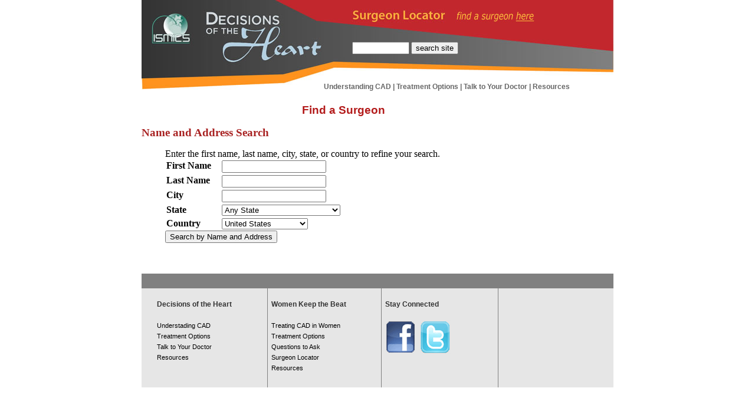

--- FILE ---
content_type: text/html; charset=ISO-8859-1
request_url: http://decisionsoftheheart.com/Locator/index.cgi
body_size: 4427
content:

<!DOCTYPE html >
<html>
<head>
    <meta charset="utf-8">
        
    <title>Find a Surgeon - Decisions of the Heart</title>
    
    <meta name="keywords" content="Coronary Artery Disease,coronary artery bypass surgery,CABGstentpercutaneous coronary intervention,PCI,coronary artery disease treatment,heart attack">
    <META name="description" content="Read and download the frequently asked questions about coronary artery disease and the questions to ask your doctor to know which treatment option is right for you: medicine, percutaneous coronary intervention (PCI) or coronary artery bypass graft (CABG) surgery.">
    
    <link rel="Stylesheet" href="http://decisionsoftheheart.com/css/style.css" />

    <!-- js at bottom -->
    

    
 <meta name="referrer" content="no-referrer-when-downgrade">
</head>

<table width="800" cellpadding="0" cellspacing="0" align="center">
<tr>
<td>
<!--begin top banner and nav-->
<table border="0" cellpadding="0" cellspacing="0" width="800" bgcolor="#ffffff" height="135" align="center">
  <tr class="decoration">
   <td rowspan="6" width="309" height="160" valign="top"><a href="/"><img src="/images/shell/DecisionsOfTheHeart-sample-2-01_r1_c1.jpg" width="309" height="160" border="0" alt="Desisions of the Heart"></a></td>
   <td rowspan="5"  valign="top"><img src="/images/shell/DecisionsOfTheHeart-sample-2-01_r1_c2.jpg" width="46" height="135" border="0"></td>
   <td height="15"><img src="/images/shell/DecisionsOfTheHeart-sample-2-01_r1_c3.jpg" width="445" height="15" border="0"></td>
  </tr>
  <tr>
   <td  height="26" width="445" align="right" valign="middle" class="headerTxt"><a href="/Locator/index.cgi"><img src="/images/shell/DecisionsOfTheHeart-sample-2-01_r2_c3.jpg" border="0"></a></td>
  </tr>
  <tr>
   <td height="26"><img src="/images/shell/DecisionsOfTheHeart-sample-2-01_r3_c3.jpg" width="445" height="26"></td>
  </tr>
  <tr>
   <td width="445" height="29" background="/images/shell/DecisionsOfTheHeart-sample-2-01_r4_c3.jpg" valign="middle" class="headerTxt">
   <!--search-->

     
      <table border=0 cellspacing=0 cellpadding=2>
       <tr><td class="searchContent">
    <form action="http://decisionsoftheheart.com/search.cgi" id="cse-search-box">
    <input type="hidden" name="cx" value="004607522444286710863:ufjls346nq8" />
    <input type="hidden" name="cof" value="FORID:10" />
    <input type="hidden" name="ie" value="UTF-8" />
   <INPUT TYPE=text name=q size="10" maxlength="255" tabindex="1" style="height: 15px; font-family: Arial, Helvetica; font-size: 10pt;">
   <INPUT type=submit name="sa" tabindex="2" value="search site">
  </form>

        </td></tr>
      </table>
      

   <!--end search-->
   </td>
  </tr>
  <tr>
   <td width="445" height="39" background="/images/shell/DecisionsOfTheHeart-sample-2-01_r5_c3.jpg">&nbsp;</td>
  </tr>
  <tr class="topNav">
   <td colspan="2" width="491" height="25" bgcolor="#ffffff"><a href="/Understanding-CAD/index.cgi">Understanding CAD</a> | <a href="/Treatment-Options/index.cgi">Treatment Options</a> | <a href="/Talk-To-Your-Doctor/index.cgi">Talk to Your Doctor</a> | <a href="/Resources/index.cgi">Resources</a></td>
  </tr>
</table>
<!--end top banner and nav-->

<!-- End header -->  

<!-- Main Content - Start -->

    <aside id="leftAside">

        <section id="sideMenu">         
        </section>
    </aside>
<section id="content">
<h2>Find a Surgeon</h2>
<article>
<b style="color:#a82121; font-size:19px">Name and Address Search</b>
<blockquote>
<form name="zipForm2" method="post">
Enter the first name, last name, city, state, or country to refine your search.
<table cellspacing="0" cellpadding="2">
 <tr>
  <td valign="top"><b>First Name</b></td>
  <td rowspan="5" width="10">&nbsp;</td>
  <td><input type="text" name="firstName" value=""></td>
 </tr>
 <tr>
  <td valign="top"><b>Last Name</b></td>
  <td><input type="text" name="lastName" value=""></td>
 </tr>
 <tr>
  <td valign="top"><b>City</b></td>
  <td><input type="text" name="city" value=""></td>
 </tr>
 <tr>
  <td valign="top"><b>State</b></td>
  <td><select name="state" style="width: 300;">
<option value="" SELECTED>Any State</option>
<option value="">Outside of US & Canada</option>
<option value="AL">Alabama</option>
<option value="AK">Alaska</option>
<option value="AB">Alberta (Canada)</option>
<option value="AZ">Arizona</option>
<option value="AR">Arkansas</option>
<option value="BC">British Columbia (Canada)</option>
<option value="CA">California</option>
<option value="CO">Colorado</option>
<option value="CT">Connecticut</option>
<option value="DE">Delaware</option>
<option value="DC">District of Columbia</option>
<option value="FL">Florida</option>
<option value="GA">Georgia</option>
<option value="HI">Hawaii</option>
<option value="ID">Idaho</option>
<option value="IL">Illinois</option>
<option value="IN">Indiana</option>
<option value="IA">Iowa</option>
<option value="KS">Kansas</option>
<option value="KY">Kentucky</option>
<option value="LA">Louisiana</option>
<option value="ME">Maine</option>
<option value="MB">Manitoba (Canada)</option>
<option value="MD">Maryland</option>
<option value="MA">Massachusetts</option>
<option value="MI">Michigan</option>
<option value="MN">Minnesota</option>
<option value="MS">Mississippi</option>
<option value="MO">Missouri</option>
<option value="MT">Montana</option>
<option value="NE">Nebraska</option>
<option value="NV">Nevada</option>
<option value="NB">New Brunswick (Canada)</option>
<option value="NF">Newfoundland (Canada)</option>
<option value="NH">New Hampshire</option>
<option value="NJ">New Jersey</option>
<option value="NM">New Mexico</option>
<option value="NY">New York</option>
<option value="NC">North Carolina</option>
<option value="ND">North Dakota</option>
<option value="NS">Nova Scotia (Canada)</option>
<option value="OH">Ohio</option>
<option value="OK">Oklahoma</option>
<option value="ON">Ontario (Canada)</option>
<option value="OR">Oregon</option>
<option value="PA">Pennsylvania</option>
<option value="PE">Prince Edward Island (Canada)</option>
<option value="QC">Quebec (Canada)</option>
<option value="SK">Saskatchawan (Canada)</option>
<option value="RI">Rhode Island</option>
<option value="SC">South Carolina</option>
<option value="SD">South Dakota</option>
<option value="TN">Tennessee</option>
<option value="TX">Texas</option>
<option value="UT">Utah</option>
<option value="VT">Vermont</option>
<option value="VA">Virginia</option>
<option value="WA">Washington</option>
<option value="WV">West Virginia</option>
<option value="WI">Wisconsin</option>
<option value="WY">Wyoming</option>
      </select>
  </td>
 </tr>
 <tr>
  <td valign="top"><b>Country</b></td>
  <td valign="top"><select name="country">
   <option value="">United States</option>
   <option value="Algeria">Algeria</option>
   <option value="Argentina">Argentina</option>
   <option value="Australia">Australia</option>
   <option value="Austria">Austria</option>
   <option value="Azerbaijan">Azerbaijan</option>
   <option value="Bangladesh">Bangladesh</option>
   <option value="Belgium">Belgium</option>
   <option value="Brazil">Brazil</option>
   <option value="Bulgaria">Bulgaria</option>
   <option value="Canada">Canada</option>
   <option value="China">China</option>
   <option value="Colombia">Colombia</option>
   <option value="Croatia">Croatia</option>
   <option value="Czech Republic">Czech Republic</option>
   <option value="Egypt">Egypt</option>
   <option value="England">England</option>
   <option value="France">France</option>
   <option value="Germany">Germany</option>
   <option value="Greece">Greece</option>
   <option value="Hong Kong">Hong Kong</option>
   <option value="India">India</option>
   <option value="Indonesia">Indonesia</option>
   <option value="Iraq">Iraq</option>
   <option value="Ireland">Ireland</option>
   <option value="Israel">Israel</option>
   <option value="Italy">Italy</option>
   <option value="Japan">Japan</option>
   <option value="Korea">Korea</option>
   <option value="Latvia">Latvia</option>
   <option value="Malaysia">Malaysia</option>
   <option value="Mexico">Mexico</option>
   <option value="Morocco">Morocco</option>
   <option value="Netherlands">Netherlands</option>
   <option value="New Zealand">New Zealand</option>
   <option value="Norway">Norway</option>
   <option value="Oman">Oman</option>
   <option value="Pakistan">Pakistan</option>
   <option value="Philippines">Philippines</option>
   <option value="Poland">Poland</option>
   <option value="Portugal">Portugal</option>
   <option value="Qatar">Qatar</option>
   <option value="Republic of Korea">Republic of Korea</option>
   <option value="Romania">Romania</option>
   <option value="Russia">Russia</option>
   <option value="Saudi Arabia">Saudi Arabia</option>
   <option value="Singapore">Singapore</option>
   <option value="South Africa">South Africa</option>
   <option value="South Korea">South Korea</option>
   <option value="Spain">Spain</option>
   <option value="Sudan">Sudan</option>
   <option value="Sweden">Sweden</option>
   <option value="Switzerland">Switzerland</option>
   <option value="Taiwan">Taiwan</option>
   <option value="Thailand">Thailand</option>
   <option value="Turkey">Turkey</option>
   <option value="Ukraine">Ukraine</option>
   <option value="United Arab Emirates">United Arab Emirates</option>
   <option value="United Kingdom">United Kingdom</option>
   <option value="Uzbekistan">Uzbekistan</option>
   <option value="Vietnam">Vietnam</option>
   </select>
  </td>
 </tr>
</table>
<input type="submit" name="s" value="Search by Name and Address">
</form>
</blockquote>
<p>&nbsp;</p>
</article>
</section>
<!-- Main Content - End -->


        <!-- end #main -->        
    <!-- end #container -->

	<table width="800" cellpadding="0" cellspacing="0" align="center" border="0">
	<tr bgcolor="#808080">
		<td height="25"></td>
	</tr>
	
		<tr>
			<td bgcolor="#e6e6e6" valign="middle">
				<div style="padding-left:20px;">
				<table align="left" cellpadding="6" cellspacing="0" border="0" width="75%">			
					<tr class="bottomNav">
						<td style="BORDER-right:#808080 1px solid;" valign="top" width="33%">
							<p>
							<b>Decisions of the Heart</b>
							</p>
							<p>
							<a href="/Understanding-CAD/index.cgi">Understading CAD</a><br>
							<a href="/Treatment-Options/index.cgi">Treatment Options</a><br>
							<a href="/Talk-To-Your-Doctor/index.cgi">Talk to Your Doctor</a><br>
							<a href="/Resources/index.cgi">Resources</a>
							</p>
						</td>
						<td style="BORDER-right:#808080 1px solid;" valign="top" width="33%">
							<p>
							<b>Women Keep the Beat</b>
							</p>
							<p>
							<a href="../Women-Keep-the-Beat/Treating-CAD.cgi">Treating CAD in Women</a><br>
							<a href="../Women-Keep-the-Beat/Treatment-Options.cgi">Treatment Options</a><br>
							<a href="../Women-Keep-the-Beat/Ask-the-Questions.cgi">Questions to Ask</a><br>
							<a href="/Locator/index.cgi">Surgeon Locator</a><br>
							<a href="/Resources/index.cgi">Resources</a>
						</td>
						<td style="BORDER-right:#808080 1px solid;" valign="top" width="34%">
							<p>
							<b>Stay Connected</b>
							</p>
							<a href="http://www.facebook.com/pages/ISMICs/118140501605636" target="_blank"><img src="/images/shell/facebook-logo.png" border="0" alt ="find us on Facebook"></a>&nbsp;&nbsp;<a href="https://twitter.com/#!/ISMICS" target="blank"><img src="/images/shell/twitter-logo.png" border="0" alt ="follow us on Twitter!"></a>
						</td>
					</tr>			
				</table>
				</div>
			</td>
		</tr>
	</table>       
    
    
    <!-- end footer --> 
</td>
</tr>
</table>    
    
    
    
    <script src="http://ajax.googleapis.com/ajax/libs/jquery/1.4.2/jquery.min.js"></script>
    <script>
    	!window.jQuery && document.write("../js/jquery-1.4.2.min.js'>" + "<" + "/script>")
    </script>
    
    <script src="http://decisionsoftheheart.com/js/script.js?v=1"></script>
    
    <script type="text/javascript" src="http://w.sharethis.com/button/buttons.js"></script>
    <script type="text/javascript">stLight.options({ publisher: '0f25e3d2-699d-4268-aed2-682e05563aea' });</script>
    
    <!--[if lt IE 7 ]>
        <script src="http://decisionsoftheheart.com/js/dd_belatedpng.js?v=1"></script>
        <script>DD_belatedPNG.fix('h2, h3, #container, footer, .pdfLink, .imgFl, #sideMenu a, #sideMenu .current, .bullet, #main, #content, .btn, .subNav li');</script>
    <![endif]-->    
</body>
</html>


--- FILE ---
content_type: text/css
request_url: http://decisionsoftheheart.com/css/style.css
body_size: 2260
content:

body { 
margin-top: 0px;
margin-right: 0px;
margin-bottom: 0px;
margin-left: 0px;
}


#leftAside { display:inline; float:left; margin:36px 55px 0 40px; width:177px; }

#treatmentOptionsMenu { display:none; }

h2 { 
color:#b31b1b; 
font-size:19px;
font-family: Verdana, Arial, Helvetica, sans-serif;
font-weight: bold;
}

.important { color:#a82121; font-size:12px; font-weight:bold; }

.keyword { text-decoration:underline; }

tr.decoration img {display: block;}

td img {vertical-align: bottom;}



.topNav {
 color: #666;
 font-family: Verdana, Arial, Helvetica, sans-serif;
 font-size: 12px;
 text-decoration: none;
 font-weight: bold;
 }


.topNav A:link {
color: #666;
text-decoration: none;
font-family: Verdana, Arial, Helvetica, sans-serif;
font-size: 12px;
text-decoration: none;
}

.topNav A:visited {
color: #666;
text-decoration: none;
font-family: Verdana, Arial, Helvetica, sans-serif;
font-size: 12px;
text-decoration: none;
}
 
 
.topNav A:active {
color: #666;
text-decoration: none;
font-family: Verdana, Arial, Helvetica, sans-serif;
font-size: 12px;
text-decoration: underline;
}


.topNav A:hover {
color: #000;
text-decoration: none;
font-family: Verdana, Arial, Helvetica, sans-serif;
font-size: 12px;
text-decoration: underline;
}



.bottomNav {
 color: #000;
 font-family: Arial, Helvetica, sans-serif;
 font-size: 11px;
 text-decoration: none;
 }


.bottomNav A:link {
color: #000;
text-decoration: none;
font-family: Arial, Helvetica, sans-serif;
font-size: 11px;
text-decoration: none;
}

.bottomNav A:visited {
color: #000;
text-decoration: none;
font-family: Arial, Helvetica, sans-serif;
font-size: 11px;
text-decoration: none;
}
 
 
.bottomNav A:active {
color: #000;
text-decoration: none;
font-family: Arial, Helvetica, sans-serif;
font-size: 11px;
text-decoration: underline;
}


.bottomNav A:hover {
color: #000;
text-decoration: none;
font-family: Arial, Helvetica, sans-serif;
font-size: 11px;
text-decoration: underline;
}

.headerTxt {
 color: #fff;
 font-family: Arial, Helvetica, sans-serif;
 font-size: 9px;
 text-decoration: none;
 }


.headerTxt A:link {
color: #fff;
text-decoration: none;
font-family: Arial, Helvetica, sans-serif;
font-size: 10px;
text-decoration: none;
}

.headerTxt A:visited {
color: #fff;
text-decoration: none;
font-family: Arial, Helvetica, sans-serif;
font-size: 9px;
text-decoration: none;
}
 
 
.headerTxt A:active {
color: #fff;
text-decoration: none;
font-family: Arial, Helvetica, sans-serif;
font-size: 9px;
text-decoration: underline;
}


.headerTxt A:hover {
color: #fff;
text-decoration: none;
font-family: Arial, Helvetica, sans-serif;
font-size: 9px;
text-decoration: underline;
}

.titleTxt {
 color: #b31b1b;
 font-family: Verdana, Arial, Helvetica, sans-serif;
 font-size: 14px;
 font-weight: bold;
 text-decoration: none;
 margin-bottom: -12px;
 }


.titleTxt A:link {
color: #b31b1b;
text-decoration: none;
font-family: Verdana, Arial, Helvetica, sans-serif;
font-size: 14px;
 font-weight: bold;
text-decoration: none;
}

.titleTxt A:visited {
color: #b31b1b;
text-decoration: none;
font-family: Verdana, Arial, Helvetica, sans-serif;
font-size: 14px;
font-weight: bold;
text-decoration: none;
}
 
 
.titleTxt A:active {
color: #b31b1b;
text-decoration: none;
font-family: Verdana, Arial, Helvetica, sans-serif;
font-size: 14px;
font-weight: bold;
text-decoration: underline;
}


.titleTxt A:hover {
color: #b31b1b;
text-decoration: none;
font-family: Verdana, Arial, Helvetica, sans-serif;
font-size: 14px;
font-weight: bold;
text-decoration: underline;
}

p {
color: #333;
line-height:18px; 
margin-bottom:18px; 
font-family: Verdana, Arial, Helvetica, sans-serif;
font-size: 12px;
font-weight: normal; 
 } 
 
h4 {
color: #b31b1b;
font-family: Verdana, Arial, Helvetica, sans-serif;
font-size: 14px;
font-weight: bold; 
}

h3 {
color: #b31b1b;
font-family: Verdana, Arial, Helvetica, sans-serif;
font-size: 14px;
font-weight: bold; 
}

ul {
color: #333;
font-family: Verdana, Arial, Helvetica, sans-serif;
font-size: 12px;
font-weight: normal; 
line-height:18px; 
 } 
 
 ol {
color: #333;
font-family: Verdana, Arial, Helvetica, sans-serif;
font-size: 12px;
font-weight: normal; 
line-height:18px; 
 } 

#content .contentBottom { left top no-repeat; height:66px; padding:0 40px; } 


/* WOMEN KEEP THE BEAT */
#leftAsideWKTB { display:inline; float:left; margin:18px 0 0 100px; width:177px; }
#treatmentOptionsWKTBMenu { display:block; }
#sideMenuWKTB { margin:45px 0 0; }

#sideMenuWKTB #sideTreatmentOptions a { padding-left:10px; }
#sideMenuWKTB a:hover, #sideMenuWKTB .current a { background-position:right bottom; color:#fff; }
#homePodsWKTB { background:url(../images/bg-pods.png) left top no-repeat; margin:0; padding:10px 0 5px 30px; width:700px; }
#homePodsWKTB .wktbpod { background:none; color:#7f7f7f; display:inline; float:left; font-size:11px; height:140px; list-style:none; padding-left:0; position:relative; width:199px; }
#homePodsWKTB .wktbpod h2 { margin-bottom:8px; }
#homePodsWKTB .wktbpod h2 a { color:#a82121; font-size:15px; }
#homePodsWKTB .wktbpod .plink { display:block; height:25px; position:absolute; bottom:0; text-indent:-9999em; }
#homePodsWKTB #linkWKTBUnderstanding { background:url(../images/link-get-the-facts.png) left top no-repeat; left:52px; width:133px; }
#homePodsWKTB #linkWKTBOptions { background:url(../images/link-WKTB-treatment-options.png) left top no-repeat; left:13px; width:173px; }
#homePodsWKTB #linkWKTBQuestions { background:url(../images/link-WKTBquestions.png) left top no-repeat; left:0px; width:192px; }


.btn { display:block; text-indent:-9999em; }
.btnDownloadQuestions { background:url(../images/link-download-questions.png) left top no-repeat; height:25px; width:176px; }
.btnCABG { background:url(../images/link-cabg.png) left top no-repeat; height:22px; width:192px; }
.btnPCI { background:url(../images/link-pci.png) left top no-repeat; height:22px; width:178px; } 

#TalkToYourDoctor .btnDownloadQuestions { float:right; }

.procLinks { margin-bottom:22px; padding-left:90px; }
.procLinks .btn { float:left; }
.procLinks .btnCABG { margin-right:20px; }

#CABG .btnPCI, #PCI .btnCABG { float:right; }


/*Decision Tree*/
#decisionTree { margin-top:40px; position:relative; zoom:1; }
#decisionTree .question, #decisionTree .conclusion { clear:both; display:none; }
#decisionTree #start { display:block; }
#decisionTree .question { color:#446667; font-size:12px; font-weight:bold; margin:0 80px 10px 76px; }
#decisionTree .conclusion { 0 0 no-repeat; color:#ebebb7; font-size:13px; height:100px; padding:26px 40px 56px 36px; width:478px; }
.ans { position:relative; width:50%; }
.ans a { background:url(../images/btns-yes-no.png); height:20px; display:inline-block; text-indent:-9999em; }
* .ans a { font-size:0; line-height:0; text-indent:0; overflow:hidden; } /* IE inline-block fix */
.ans .yes:hover, #decisionTree .answered .yesActive { background-position:0 0; }
.ans .no:hover, #decisionTree .answered .noActive { background-position:34px 0; }
.ans .yes, .answered .yes:hover { background-position:0 -20px; margin-right:70px; width:34px; }
.ans .no, .answered .no:hover { background-position:34px -20px; width:34px; }
.answered a { cursor:default; }
.yesBranch, .noBranch { border-left:1px solid #a82121; border-bottom:1px solid #a82121; clear:both; display:inline; float:right; height:20px; margin-bottom:10px; margin-right:80px; }
.yesBranch { width:485px; }
.noBranch { width:380px; }
#dtReset { 0 0 no-repeat; color:#B31B1B; display:block; font-weight:bold; height:21px; line-height:24px;  text-align:center; width:176px; zoom:1; }


@media print {
  #mainLogo, #homeFeature { text-indent:0; }
  #leftAside { display:none; }
  #content { width:100%; }
  * { background: transparent !important; color: #444 !important; text-shadow: none; }
  a, a:visited { color: #444 !important; text-decoration: underline; }
  a:after { content: " (" attr(href) ")"; } 
  abbr:after { content: " (" attr(title) ")"; }
  pre, blockquote { border: 1px solid #999; page-break-inside: avoid; }
  img { page-break-inside: avoid; }
  @page { margin: 0.5cm; }
  p, h2, h3 { orphans: 3; widows: 3; }
  h2, h3{ page-break-after: avoid; }
} 



--- FILE ---
content_type: application/javascript
request_url: http://decisionsoftheheart.com/js/script.js?v=1
body_size: 2875
content:
(function($) {
    $('#printPage').click(function(e) { window.print(); return false; });

    $(document).ready(function() {
        
        // add current state
        var pageId = document.body.id;
        var navLinks = new Array('#nav' + pageId, '#side' + pageId);
        for (var i = 0, len = navLinks.length; i < len; i++) {
            $(navLinks[i]).addClass('current').closest('.menu').addClass('current');
        }

        // add hover state to Treatment Options
        var $navTO = $('#navTreatmentOptions');
        $navTO.hover(
            function() { $navTO.addClass(" sfhover"); },
            function() { $navTO.removeClass("sfhover"); }
        );

        // init Decision Tree
        if ($('#TalkToYourDoctor')) { plantTree(); }
    });
})(jQuery);

function plantTree() {
    document.documentElement.style.overflow = "auto";
    document.body.style.marginRight = '0px';

    // set dtReset Btn
    var $dtReset = $('#dtReset');
    var treeHeight = $('#decisionTree').height();
    var dtResetHeight = $dtReset.height();

    var nudge = 5;
    $.browser.msie ? nudge = 10 : nudge = 5;
    var nudgeSecond = 5;
    $.browser.msie ? nudgeSecond = -2 : nudgeSecond = 5;

    //original top position of dtReset
    var topDefault = treeHeight - dtResetHeight - nudge;

    // bind event and set top position
    $dtReset.click(function(event) { resetTree(event, this); return false; }).css('top', topDefault + 'px');

    // add click event to yes/no questions in Talk to Your Doc
    $('.ans a').click(function(event) { makeBranch(event, this); });


    function makeBranch(evt, e) {
        var $e = $(e);
        var goToDiv = $e.attr('href');
        var $goToDiv = $(goToDiv);
        var $yesBranch = $('<div class="yesBranch" />');
        var $noBranch = $('<div class="noBranch" />');

        // show next branch
        $goToDiv.fadeIn();

        var treeHeight = $('#decisionTree').height();

        // move reset button
        $dtReset.not(':animated').animate({ top: treeHeight }, 800);

        $.scrollTo($goToDiv, { duration: 1000 }); // plugin is located later in this file

        // remove ability to click answers
        $e.parent().addClass(' answered').find('a').unbind(evt);

        // show connecting red lines
        if ($e.attr('class') == 'yes') {
            $e.addClass(' yesActive');
            $e.closest('.question').after($yesBranch);
        } else if ($e.attr('class') == 'no') {
            $e.addClass(' noActive');
            $e.closest('.question').after($noBranch);
        }

        evt.preventDefault();
    }

    function resetTree(evt, e) {
        var decisionTree = document.getElementById('decisionTree');

        // remove classes from answered questions
        var remClassArr = new Array('answered', 'yesActive', 'noActive');
        for (var i = 0, len = remClassArr.length; i < len; i++) {
            $('.' + remClassArr[i], decisionTree).removeClass(remClassArr[i]);
        }

        var hideArr = new Array('.question', '.conclusion');
        // fade out and rebind click event
        for (var i = 0, len = hideArr.length; i < len; i++) {
            $(hideArr[i]).fadeOut().find('a').click(function(event) { makeBranch(event, this) });
        }

        // remove branch elements (red lines)
        var removeArr = new Array('.yesBranch', '.noBranch');
        for (var i = 0, len = removeArr.length; i < len; i++) {
            $(removeArr[i]).remove();
        }

        $('#start').fadeIn();
        $('#dtReset').css('top', topDefault);
        evt.preventDefault();
    }   
}

/**
* jQuery.ScrollTo - Easy element scrolling using jQuery.
* Copyright (c) 2007-2009 Ariel Flesler - aflesler(at)gmail(dot)com | http://flesler.blogspot.com
* Dual licensed under MIT and GPL.
* Date: 5/25/2009
* @author Ariel Flesler
* @version 1.4.2
*
* http://flesler.blogspot.com/2007/10/jqueryscrollto.html
*/
; (function(d) { var k = d.scrollTo = function(a, i, e) { d(window).scrollTo(a, i, e) }; k.defaults = { axis: 'xy', duration: parseFloat(d.fn.jquery) >= 1.3 ? 0 : 1 }; k.window = function(a) { return d(window)._scrollable() }; d.fn._scrollable = function() { return this.map(function() { var a = this, i = !a.nodeName || d.inArray(a.nodeName.toLowerCase(), ['iframe', '#document', 'html', 'body']) != -1; if (!i) return a; var e = (a.contentWindow || a).document || a.ownerDocument || a; return d.browser.safari || e.compatMode == 'BackCompat' ? e.body : e.documentElement }) }; d.fn.scrollTo = function(n, j, b) { if (typeof j == 'object') { b = j; j = 0 } if (typeof b == 'function') b = { onAfter: b }; if (n == 'max') n = 9e9; b = d.extend({}, k.defaults, b); j = j || b.speed || b.duration; b.queue = b.queue && b.axis.length > 1; if (b.queue) j /= 2; b.offset = p(b.offset); b.over = p(b.over); return this._scrollable().each(function() { var q = this, r = d(q), f = n, s, g = {}, u = r.is('html,body'); switch (typeof f) { case 'number': case 'string': if (/^([+-]=)?\d+(\.\d+)?(px|%)?$/.test(f)) { f = p(f); break } f = d(f, this); case 'object': if (f.is || f.style) s = (f = d(f)).offset() } d.each(b.axis.split(''), function(a, i) { var e = i == 'x' ? 'Left' : 'Top', h = e.toLowerCase(), c = 'scroll' + e, l = q[c], m = k.max(q, i); if (s) { g[c] = s[h] + (u ? 0 : l - r.offset()[h]); if (b.margin) { g[c] -= parseInt(f.css('margin' + e)) || 0; g[c] -= parseInt(f.css('border' + e + 'Width')) || 0 } g[c] += b.offset[h] || 0; if (b.over[h]) g[c] += f[i == 'x' ? 'width' : 'height']() * b.over[h] } else { var o = f[h]; g[c] = o.slice && o.slice(-1) == '%' ? parseFloat(o) / 100 * m : o } if (/^\d+$/.test(g[c])) g[c] = g[c] <= 0 ? 0 : Math.min(g[c], m); if (!a && b.queue) { if (l != g[c]) t(b.onAfterFirst); delete g[c] } }); t(b.onAfter); function t(a) { r.animate(g, j, b.easing, a && function() { a.call(this, n, b) }) } }).end() }; k.max = function(a, i) { var e = i == 'x' ? 'Width' : 'Height', h = 'scroll' + e; if (!d(a).is('html,body')) return a[h] - d(a)[e.toLowerCase()](); var c = 'client' + e, l = a.ownerDocument.documentElement, m = a.ownerDocument.body; return Math.max(l[h], m[h]) - Math.min(l[c], m[c]) }; function p(a) { return typeof a == 'object' ? a : { top: a, left: a} } })(jQuery);